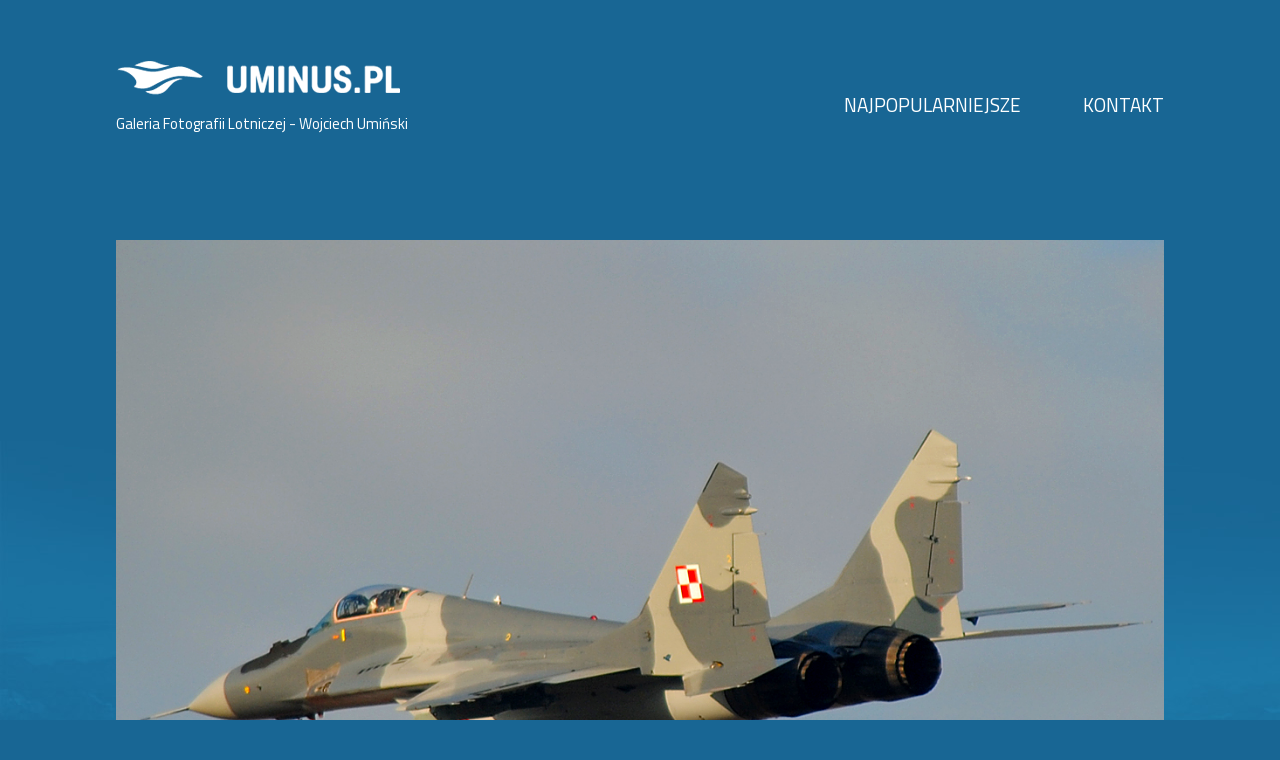

--- FILE ---
content_type: text/html
request_url: http://www.uminus.pl/zdjecie/111-MiG-29A/100/
body_size: 2477
content:
<!DOCTYPE html>
<!--[if IE 8]> 				 <html class="no-js lt-ie9" lang="en" > <![endif]-->
<!--[if gt IE 8]><!--> <html class="no-js" lang="pl" > <!--<![endif]-->

<head><meta http-equiv="Content-Type" content="text/html; charset=iso-8859-2">
<base href="http://www.uminus.pl">
	
  <meta name="viewport" content="width=device-width">
   <meta name="keywords" content="111,MiG-29A,Siły Powietrzne RP,EPBY Bydgoszcz-Szwederowo,Wojciech Umiński, Wojciech, Umiński, galeria, fotografii, lotniczej">
  <meta name="description" content="111 - MiG-29A - Siły Powietrzne RP - EPBY Bydgoszcz-Szwederowo - Wojciech Umiński | uminus.pl">
  <meta name="author" content="Wojciech Umiński">
  <link rel="shortcut icon" href="/favicon.ico" />
  <title>111 - MiG-29A - Siły Powietrzne RP - Wojciech Umiński | uminus.pl</title>
  <link rel="stylesheet" href="css/app2.css"> 
  <link href="http://fonts.googleapis.com/css?family=Titillium+Web:400,300,700,600&subset=latin,latin-ext" rel="stylesheet" type="text/css">
  <script src="js/jquery.js"></script>
	
  
 <script type="text/javascript">
    $(document).ready(function() {
		$("#lotnictwo").click(function(){
		$("#kod").slideToggle();
		});
    });
</script>
<script type="text/javascript" src="js/validation.js"></script> 
<link rel="stylesheet" type="text/css" href="js/shadowbox.css">
<script type="text/javascript" src="js/shadowbox.js"></script>
<script type="text/javascript">
Shadowbox.init();
</script>  
 
</head>
<body>
 <div class="gory">
<img src="img/gory.jpg">
</div>
<!-- Top - logo plus nawigacja -->


<div class="wrap">

	<div class="top">	
		<div class="logo">
			<a href="http://www.uminus.pl">
				<img src="img/LOGO.png">
			<p>Galeria Fotografii Lotniczej - Wojciech Umiński</p>
			</a>
		</div>

	
	
		<div class="menu right">
			
			<div class="links left "><a href="/top/">NAJPOPULARNIEJSZE</a></div>
			<div class="links right"><a href="/kontakt/">KONTAKT</a></div>
			
		</div>

	</div>     




<!-- zdjęcie BIG kod do zapętlenia -->


	

<div class="bigfoto">
	<a href="img/20111213103731772.jpg" rel="shadowbox"><img src="img/20111213103731772.jpg" class="obraz"> </a>   	
</div>           	
<div class="pasekpod">	
	
		
     <div class="poprzedniepod">
		<a href="zdjecie/UR-LAA-LET-L-410UVP-Turbolet/101/" >
			<img src="img/poprzedniezd.png">
		</a>
	</div>	 


 
		
		<div class="tytulpod">
			<h3> MiG-29A </h3>
		</div>              	
    	
    <div class="poprzedniepod">
		<a href="zdjecie/111-MiG-29A/99/" >
			<img src="img/kolejnezd.png">
		</a>
	
	</div>		
	    
</div>	  
	
               
	
	
<div class="opisbigbox ">	
	<div class="opisy">	
			
			<p><span>Operator:</span> Siły Powietrzne RP</p>
			<p><span>Rejestracja:</span> 111</p>
	
	</div>	
	
	<div class="opisy">
			
		  	<p style="color:white;"><span>Lotnisko:</span> <a href="szukaj.php?lotnisko=EPBY Bydgoszcz-Szwederowo">EPBY Bydgoszcz-Szwederowo</a> </p>
				<p><span>Data wykonania:</span> 2011-12-12</p>
	</div>	
		
	<div class="wyswietleniab ">	
			
				
				<p><span>Wyświetlenia:</span> 2740</p>
				<p>
	<div id="lotnictwo" ><span>BBCode:</span> <img src="img/arrowdown.png" class="strzalka"></div>
	


				</div>	
	
	
	
	

	
</div>          

<div id="kod">
[url=http://www.uminus.pl/zdjecie/111-MiG-29A/100/][img]http://www.uminus.pl/img/20111213103731772.jpg[/img][/url]
				
	
	</div>
	<div class="opisfotadwa">
	<p><span>Opis:</span>   
	</p>
	
	</div>          
                          <!-- koniec kodu do zapętlenie i początek miniaturek-->
<div class="miniaturki">	<ul>


		<li>
			<a href="zdjecie/111-MiG-29A/99/" >
			<img src="img/thumb1-20111213103437694.jpg"   class="obraz">
			</a>
		</li>   	
		<li>
			<a href="zdjecie/HS-TJT-Boeing-777-200(ER)/98/" >
      <img src="img/thumb1-20111213103310968.jpg"   class="obraz">  </a>
		</li>    		
		
		<li>
						<a href="zdjecie/4105-MiG-29GT/97/" >
      <img src="img/thumb1-20111128190448696.jpg"   class="obraz"> </a>
		</li>    		
		
			
		<li>
			<a href="zdjecie/EI-DLV-Boeing-737-800/96/" >
      <img src="img/thumb1-20111128190415540.jpg"   class="obraz">  </a>
		</li>    		
			
		<li>
			<a href="zdjecie/SP-LIG-Embraer-170--200LR-/95/" >
      <img src="img/thumb1-20111128190202701.jpg"   class="obraz">    </a>
		</li>    		
		
		<li>
			<a href="zdjecie/4105-MiG-29GT/94/" >
      <img src="img/thumb1-20111128185753559.jpg"   class="obraz">    </a>
		</li>    		
			
		<li>
			<a href="zdjecie/SP-HXZ-Eurocopter-EC-135/93/" >
      <img src="img/thumb1-20111006104833618.jpg"   class="obraz">    </a>
		</li>    				
		<li>
			<a href="zdjecie/SP-GRD-Eurocopter-EC-130/92/" >
      <img src="img/thumb1-20111006104711372.jpg"   class="obraz">    </a>
		</li>    		
					
		<li>
			<a href="zdjecie/EI-DHK-Boeing-737-800/91/" >
      <img src="img/thumb1-20111005113254407.jpg"   class="obraz">    </a>
		</li>    		
				
		<li>
			<a href="zdjecie/3819-Su-22M4-Fitter/90/" >
      <img src="img/thumb1-20111003143442623.jpg"   class="obraz">     </a>
		</li>    		
				
		<li>
			<a href="zdjecie/UR-LAA-LET-L-410UVP-Turbolet/89/" >
      <img src="img/thumb1-20111003143336119.jpg"   class="obraz">    </a>
		</li>    		
					
		<li>
			<a href="zdjecie/SP-LFA-ATR-72-200/88/" >
      <img src="img/thumb1-20110927104142850.jpg"   class="obraz">  </a>
		</li>    		
				
		<li>
			<a href="zdjecie/FA-110-General-Dynamics-F-16AM-Fighting-Falcon/87/" >
      <img src="img/thumb1-20110830133707490.jpg"   class="obraz">     </a>
		</li>    		
					
		<li>
			<a href="zdjecie/FA-110-General-Dynamics-F-16AM-Fighting-Falcon/86/" >
      <img src="img/thumb1-20110830133652248.jpg"   class="obraz">   </a>
		</li>    		
				
		<li>
			<a href="zdjecie/FA-110-General-Dynamics-F-16AM-Fighting-Falcon/85/" >
      <img src="img/thumb1-20110830133633109.jpg"   class="obraz">     </a>
		</li>    		
				
		<li>
			<a href="zdjecie/FA-110-General-Dynamics-F-16AM-Fighting-Falcon/84/" >
      <img src="img/thumb1-20110830133615576.jpg"   class="obraz">    </a>
		</li>    				
	




	</ul>

</div>	
	


		
		
		
</div>


		
<!-- STOPKA -->		
<div class="stopka">
	
	<div class="wrapb">
		<div class="newsletter">
		<h2>NEWSLETTER</h2>
		Jeśli chcesz, poinformuje Cię kiedy będę dodawał nowe zdjęcia.<br>
		Wystarczy, że podasz mi swój adres e-mail:
		</div>
	
	
	<div class="marg15">
		<form name="newsletter" id='newsletter' method="post" action='newsletter.php'>
			
				<div id='email_error' class='error'><img src='img/error.png'>&nbsp;Proszę podać swój e-mail.</div>
				<div id='sukces' class='sukces'><img src='img/success.png'>&nbsp;Adres dodany!</div>	
				<input type='text' name='email' id='email' placeholder="">		
			
			<input type='submit' id='send_message' value='wyślij' class="wyslij">
					                                                                            
		</form>
	</div>	
	
	<div class="row podpisy">
		
		<div class="left">
			
			Copyright  2013 by Wojciech Umiński UMINUS.PL Galerie Lotnicze. All rights reserved.
			
		</div>	
		
		<div class="tright kolo">
		<a href="&#109;&#97;&#105;&#108;&#116;&#111;&#58;&#119;&#111;&#106;&#99;&#105;&#101;&#99;&#104;&#46;&#117;&#109;&#105;&#110;&#115;&#107;&#105;&#64;&#117;&#109;&#105;&#110;&#117;&#115;&#46;&#112;&#108;">&#119;&#111;&#106;&#99;&#105;&#101;&#99;&#104;&#46;&#117;&#109;&#105;&#110;&#115;&#107;&#105;&#64;&#117;&#109;&#105;&#110;&#117;&#115;&#46;&#112;&#108;</a>
	
		</div>


		
	</div>






	</div>
	
</div>
</body>
</html>
                                        


--- FILE ---
content_type: application/javascript
request_url: http://www.uminus.pl/js/validation.js
body_size: 695
content:
 $(document).ready(function(){
        $('#send_message').click(function(e){
            
            //Stop form submission & check the validation
            e.preventDefault();
            
            // Variable declaration
            var error = false;
            var email = $('#email').val();
                        
         	// Form field validation
            
            if(email.length == 0 || email.indexOf('@') == '-1'){
                var error = true;
                $('#email_error').fadeIn(500);
            }else{
                $('#email_error').fadeOut(500);
            }
            
            
            // If there is no validation error, next to process the mail function
            if(error == false){
               // Disable submit button just after the form processed 1st time successfully.
                $('#send_message').attr({'disabled' : 'true', 'value' : 'Wysyłam...' });
                
				/* Post Ajax function of jQuery to get all the data from the submission of the form as soon as the form sends the values to email.php*/
                $.post("newsletter.php", $("#newsletter").serialize(),function(result){
                    //Check the result set from email.php file.
                    if(result == 'sent'){
                        
                        $('#sukces').fadeIn(500);
						 // Enable the submit button again
                        $('#send_message').removeAttr('disabled').attr('value', 'wyślij');
					
						$( '#newsletter' ).each(function(){
						this.reset();
						});
					
					}else{
                        //Display the error message
                        $('#mail_fail').fadeIn(500);
                        // Enable the submit button again
                        $('#send_message').removeAttr('disabled').attr('value', 'wyślij');
                    }
                });
            }
        });    
    });